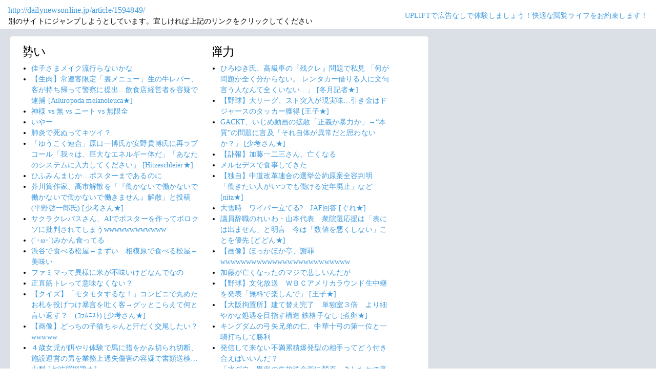

--- FILE ---
content_type: text/html; charset=shift_jis
request_url: https://jump.5ch.net/?http://dailynewsonline.jp/article/1594849/
body_size: 7463
content:

 <!DOCTYPE html>
<html lang="ja">
<head>
<!--<script type="text/javascript" charset="UTF-8" src="//j.microad.net/js/compass.js" onload="new microadCompass.AdInitializer().initialize();" async></script>-->
<!-- Google tag (gtag.js) -->
<script async src="https://www.googletagmanager.com/gtag/js?id=G-7NQT8916KZ"></script>
<script>
  window.dataLayer = window.dataLayer || [];
  function gtag(){dataLayer.push(arguments);}
  gtag("js", new Date());

  gtag("config", "G-7NQT8916KZ");
</script>
<meta charset="shift_jis">
<META http-equiv=Content-Type content="text/html; charset=shift_jis">
<title>Jump@5ch</title>
<link rel="stylesheet" href="https://5ch.net/css/css/font-awesome.min.css">
<link href="https://5ch.net/vendor/bootstrap/css/bootstrap.min.css" rel="stylesheet">
<link href="https://5ch.net/css/5ch.css" rel="stylesheet">
<script src="https://cdn.browsiprod.com/bootstrap/bootstrap.js" id="browsi-tag" data-pubKey="loki" data-siteKey="gochannel" async></script>
<style>
    
    body {
        color: black !important;
        font-family: ArialMT, "Hiragino Kaku Gothic ProN", "繝偵Λ繧ｮ繝手ｧ偵ざ ProN W3" !important;
        letter-spacing: .01em;
        font-size: .9em;
    }

    #top-ads, #bottom-ads {
        background-color: #fff;
        margin: 20px;
    }

    @media (min-width: 1200px){
        .container {
          max-width: 97%;
          padding-right: 0;
          padding-left: 0;
        }

    }

    @media (min-width: 992px){
        .container {
            max-width: 97%;
        }

    }

    @media (max-width: 1111px) {


        #top-ads {
            margin-top: 60px;
        }  
    }

    @media (max-width: 991px) {
        .container {
            max-width: 97%;
        }



        #top-ads {
            margin-top: 65px;
        }  
      
    }

    @media (max-width: 840px) {


        #top-ads {
            margin-top: 70px;
        }  
    }

    @media screen and (max-width: 720px) {


        #top-ads {
            margin-top: 110px;
        }  
    }

    @media screen and (max-width: 600px) {


        .url-redirect, .warning-text{
            width: 83%!important;
            
        }    

        #top-ads {
            margin-top: 130px;
        }  
    }

    @media screen and (max-width: 480px) {


        .url-redirect, .warning-text{
            width: 83%!important;
            
        }


        #top-ads {
            margin-top: 140px;
        }

    }

    @media (min-width: 768px){
        .col-md-3 {
            max-width: unset;
        }
    }

    .url-redirect{
        font-size: 1.1em;
        word-wrap: break-word;
    }

    .warning-text{
        word-wrap: break-word;
    }

    .card-body {
      /*padding: 0;*/
      padding:.62rem .8rem
    }

    .card {
        /*background-color: unset!important;*/
        border: unset!important;
        height:700px;
        /*position: absolute;*/
    }

    .post-item-box ul, .threads ul {
        list-style: disc;
    }

    .post-item-box {
      padding: 0px 40px 20px 40px!important;
      display: flex;
    }

    .post-item-box .h4, .post-item-box h4 {
      font-size: 1.5rem;
      margin-left: -20px;
      margin-top: 30px;
    }

    div#stick-bottom-ads {
        position: fixed;
        width: 50%;
        bottom: 10px;
    } 


    footer#footer-area{
        border-top: 1px solid #dae0e6;
    }

    .footer-text{
        width:100%;text-align:center;color:green;
    }




</style>
</head>
<body class="ch5-body ">
    <nav class="navbar navbar-expand-lg navbar-dark bg-light fixed-top">
        <div class="container">

            <div class="">
                <div class="url-redirect">
                    <a rel="noopener noreferrer nofollow" href="http://dailynewsonline.jp/article/1594849/">http://dailynewsonline.jp/article/1594849/</a>
                </div>
                <div class="warning-text">
                    別のサイトにジャンプしようとしています。宜しければ上記のリンクをクリックしてください
                </div>
            </div>

            

            <div class="collapses navbar-collapses" id="navbarResponsive">
                
                <ul class="navbar-nav ml-auto">
                <li class="nav-item">
                    <div class="right_header_links">
                        <a href="https://uplift.5ch.net/" target="_blank">UPLIFTで広告なしで体験しましょう！快適な閲覧ライフをお約束します！</a>
                    </div>
                </li>
                </ul>
            </div>

        </div>
    </nav>


    



    <div id="main-content-box">
        <div class="container">
            <div class="row">

                <div class="col-lg-8">
                    <div class="post-item-box">
                            <div style='overflow-x:hidden;max-width:48%;float:left;margin-right: 35px;padding-left:15px;margin-top: -14px;margin-left: -14px;'><h4>勢い</h4><ul class="threads"><li class="thread"><a href="https://mi.5ch.net/test/read.cgi/news4vip/1769065522/l50">佳子さまメイク流行らないかな </a></li><li class="thread"><a href="https://asahi.5ch.net/test/read.cgi/newsplus/1769059340/l50">【生肉】常連客限定「裏メニュー」生の牛レバー、客が持ち帰って警察に提出…飲食店経営者を容疑で逮捕  [Ailuropoda melanoleuca★]</a></li><li class="thread"><a href="https://mi.5ch.net/test/read.cgi/news4vip/1769065902/l50">神様 vs 無 vs ニート vs 無限全 </a></li><li class="thread"><a href="https://mi.5ch.net/test/read.cgi/news4vip/1769065607/l50">いやー </a></li><li class="thread"><a href="https://mi.5ch.net/test/read.cgi/news4vip/1769066082/l50">肺炎で死ぬってキツイ？ </a></li><li class="thread"><a href="https://asahi.5ch.net/test/read.cgi/newsplus/1769049544/l50">「ゆうこく連合」原口一博氏が安野貴博氏に再ラブコール「我々は、巨大なエネルギー体だ」「あなたのシステムに入力してください」  [Hitzeschleier★]</a></li><li class="thread"><a href="https://mi.5ch.net/test/read.cgi/news4vip/1769065942/l50">ひふみんまじか…ポスターまであるのに </a></li><li class="thread"><a href="https://hayabusa9.5ch.net/test/read.cgi/mnewsplus/1769042838/l50">芥川賞作家、高市解散を「『働かないで働かないで働かないで働かないで働きません』解散」と投稿　(平野啓一郎氏)  [少考さん★]</a></li><li class="thread"><a href="https://mi.5ch.net/test/read.cgi/news4vip/1769065409/l50">サクラクレパスさん、AIでポスターを作ってボロクソに批判されてしまうwwwwwwwwwwww </a></li><li class="thread"><a href="https://mi.5ch.net/test/read.cgi/news4vip/1769065319/l50">(´･ω･`)みかん食ってる </a></li><li class="thread"><a href="https://mi.5ch.net/test/read.cgi/news4vip/1769065854/l50">渋谷で食べる松屋←まずい　相模原で食べる松屋←美味い </a></li><li class="thread"><a href="https://mi.5ch.net/test/read.cgi/news4vip/1769065797/l50">ファミマって異様に米が不味いけどなんでなの </a></li><li class="thread"><a href="https://mi.5ch.net/test/read.cgi/news4vip/1769064409/l50">正直筋トレって意味なくない？ </a></li><li class="thread"><a href="https://asahi.5ch.net/test/read.cgi/newsplus/1769046032/l50">【クイズ】「モタモタするな！」コンビニで丸めたお札を投げつけ暴言を吐く客→グッとこらえて何と言い返す？　(ｺﾗﾑﾆｽﾄ)  [少考さん★]</a></li><li class="thread"><a href="https://mi.5ch.net/test/read.cgi/news4vip/1769065139/l50">【画像】どっちの子猫ちゃんと汗だく交尾したい？wwwww </a></li><li class="thread"><a href="https://asahi.5ch.net/test/read.cgi/newsplus/1769040729/l50">４歳女児が餌やり体験で馬に指をかみ切られ切断、施設運営の男を業務上過失傷害の容疑で書類送検…山梨  [七波羅探題★]</a></li><li class="thread"><a href="https://mi.5ch.net/test/read.cgi/news4vip/1769065454/l50">発達障害は正義感が強いらしい </a></li><li class="thread"><a href="https://mi.5ch.net/test/read.cgi/news4vip/1769064770/l50">【画像】俺もこんな生活すれば痩せるかな？ </a></li><li class="thread"><a href="https://mi.5ch.net/test/read.cgi/news4vip/1769065883/l50">彼女に振られたから彼女のビキニ姿を晒させていただく </a></li><li class="thread"><a href="https://mi.5ch.net/test/read.cgi/news4vip/1769063765/l50">【悲報】乞食女さん、晒し上げられてしまう… </a></li><li class="thread"><a href="https://mi.5ch.net/test/read.cgi/news4vip/1769065116/l50">車庫にシャッターいる？ </a></li><li class="thread"><a href="https://asahi.5ch.net/test/read.cgi/newsplus/1769016881/l50">トランプ大統領、演説でグリーンランドとアイスランドを混同  [煮卵★]</a></li><li class="thread"><a href="https://mi.5ch.net/test/read.cgi/news4vip/1769065192/l50">女ってまんこしょっちゅう触るのかな </a></li><li class="thread"><a href="https://mi.5ch.net/test/read.cgi/news4vip/1769065757/l50">【VIP出没ガイジ】・ガイジガイジ『害悪度★★★★★★』 </a></li><li class="thread"><a href="https://asahi.5ch.net/test/read.cgi/newsplus/1769044647/l50">食べ物の好き嫌い、なぜ生じる？　遺伝的な要因、自身の経験も左右　「苦手」克服の鍵は――  [ぐれ★]</a></li><li class="thread"><a href="https://mi.5ch.net/test/read.cgi/news4vip/1769065777/l50">フェルン「シュタルク様っておっぱい大きいのが好きなんですか？」シュタルク「急になに」フェルン「答えてください」アウラ「そうわよ」 </a></li><li class="thread"><a href="https://hayabusa9.5ch.net/test/read.cgi/mnewsplus/1769037297/l50">反町隆史　“人生初”路線バスの運賃支払い「すごいね。バスってこうやって降りるんだ」  [征夷大将軍★]</a></li><li class="thread"><a href="https://asahi.5ch.net/test/read.cgi/newsplus/1769047792/l50">会長自ら“大号令”…創価学会員が明かす「新党」支援の実態　「まずは『比例は中道へ』と呼びかけ」「自民党とのしがらみもある」AERA  [少考さん★]</a></li><li class="thread"><a href="https://mi.5ch.net/test/read.cgi/news4vip/1769065724/l50">反AI「AIは規制されるべき！」赤松健「なら意見まとめて政治家に言えよ」 </a></li><li class="thread"><a href="https://mi.5ch.net/test/read.cgi/news4vip/1769064438/l50">【動画】京都のJK、レベチｗｗｗｗｗｗｗ </a></li><li class="thread"><a href="https://mi.5ch.net/test/read.cgi/news4vip/1769065560/l50">(´・ω・`)無性に腕時計が欲しい…… </a></li><li class="thread"><a href="https://hayabusa9.5ch.net/test/read.cgi/mnewsplus/1769010540/l50">【芸能】アイドルがファミレスのラストオーダーの対応に怒り！「意味わからん」　意見様々「じゃあ受けるなよ」「帰りたいんだよ」  [冬月記者★]</a></li><li class="thread"><a href="https://asahi.5ch.net/test/read.cgi/newsplus/1769062527/l50">【 Ω 】教育施設で…不同意わいせつの疑いで削蹄師の 男を逮捕　青森・十和田警察署発表  [nita★]</a></li><li class="thread"><a href="https://mi.5ch.net/test/read.cgi/news4vip/1769065161/l50">なんだかんだiPhoneのPROモデルってコスパ良くないか？ </a></li><li class="thread"><a href="https://mi.5ch.net/test/read.cgi/news4vip/1769062430/l50">【画像】セブンイレブンさんの本気、アンチも黙る最強弁当発売ｗｗｗｗｗｗｗ </a></li><li class="thread"><a href="https://asahi.5ch.net/test/read.cgi/newsplus/1769033153/l50">原発を動かしても「電気料金は下がらない」…東京電力の説明は? 必要性はどこに? 柏崎刈羽原発再稼働  [蚤の市★]</a></li><li class="thread"><a href="https://mi.5ch.net/test/read.cgi/news4vip/1769065488/l50">吉野家生娘シャブ漬け発言って冷静に考えたらテレビ局女性上納よりやばいよな </a></li><li class="thread"><a href="https://mi.5ch.net/test/read.cgi/news4vip/1769065350/l50">『相撲』を『ちんぽ』に変えると切ない </a></li><li class="thread"><a href="https://hayabusa9.5ch.net/test/read.cgi/mnewsplus/1769000263/l50">【野球】大リーグ、スト突入が現実味…引き金はドジャースのタッカー獲得  [王子★]</a></li><li class="thread"><a href="https://hayabusa9.5ch.net/test/read.cgi/mnewsplus/1769005655/l50">ひろゆき氏、高級車の『残クレ』問題で私見  「何が問題か全く分からない。 レンタカー借りる人に文句言う人なんて全くいない…」  [冬月記者★]</a></li><li class="thread"><a href="https://mi.5ch.net/test/read.cgi/news4vip/1769065249/l50">筋トレしてる男だけど体重減っちゃう時に常備しておいたほうがいい食べ物教えて </a></li></ul></div><div style='overflow-x:hidden;max-width:48%;float:left;margin-right: 35px;padding-left:15px;margin-top: -14px;margin-left: -14px;'><h4>弾力</h4><ul class="threads"><li class="thread"><a href="https://hayabusa9.5ch.net/test/read.cgi/mnewsplus/1769005655/l50">ひろゆき氏、高級車の『残クレ』問題で私見  「何が問題か全く分からない。 レンタカー借りる人に文句言う人なんて全くいない…」  [冬月記者★]</a></li><li class="thread"><a href="https://hayabusa9.5ch.net/test/read.cgi/mnewsplus/1769000263/l50">【野球】大リーグ、スト突入が現実味…引き金はドジャースのタッカー獲得  [王子★]</a></li><li class="thread"><a href="https://hayabusa9.5ch.net/test/read.cgi/mnewsplus/1769045460/l50">GACKT、いじめ動画の拡散「正義か暴力か」→“本質”の問題に言及「それ自体が異常だと思わないか？」  [少考さん★]</a></li><li class="thread"><a href="https://mi.5ch.net/test/read.cgi/news4vip/1769061904/l50">【訃報】加藤一二三さん、亡くなる </a></li><li class="thread"><a href="https://mi.5ch.net/test/read.cgi/news4vip/1769063359/l50">メルセデスで食事してきた </a></li><li class="thread"><a href="https://asahi.5ch.net/test/read.cgi/newsplus/1769002066/l50">【独自】中道改革連合の選挙公約原案全容判明　「働きたい人がいつでも働ける定年廃止」など  [nita★]</a></li><li class="thread"><a href="https://asahi.5ch.net/test/read.cgi/newsplus/1769045327/l50">大雪時　ワイパー立てる?　JAF回答  [ぐれ★]</a></li><li class="thread"><a href="https://asahi.5ch.net/test/read.cgi/newsplus/1768986647/l50">議員辞職のれいわ・山本代表　衆院選応援は「表には出ません」と明言　今は「数値を悪くしない」ことを優先  [どどん★]</a></li><li class="thread"><a href="https://mi.5ch.net/test/read.cgi/news4vip/1769054289/l50">【画像】ほっかほか亭、謝罪wwwwwwwwwwwwwwwwwwwwwwwww </a></li><li class="thread"><a href="https://mi.5ch.net/test/read.cgi/news4vip/1769064960/l50">加藤が亡くなったのマジで悲しいんだが </a></li><li class="thread"><a href="https://hayabusa9.5ch.net/test/read.cgi/mnewsplus/1768990432/l50">【野球】文化放送　ＷＢＣアメリカラウンド生中継を発表「無料で楽しんで」  [王子★]</a></li><li class="thread"><a href="https://asahi.5ch.net/test/read.cgi/newsplus/1769048055/l50">【大阪拘置所】建て替え完了　単独室３倍　より細やかな処遇を目指す構造   鉄格子なし  [煮卵★]</a></li><li class="thread"><a href="https://mi.5ch.net/test/read.cgi/news4vip/1769064248/l50">キングダムの弓矢兄弟の仁、中華十弓の第一位と一騎打ちして勝利 </a></li><li class="thread"><a href="https://mi.5ch.net/test/read.cgi/news4vip/1769064615/l50">発信して来ない不満累積爆発型の相手ってどう付き合えばいいんだ？ </a></li><li class="thread"><a href="https://hayabusa9.5ch.net/test/read.cgi/mnewsplus/1769005136/l50">「水ダウ」異例の生放送企画に賛否…きしたかの高野の高飛び込みリベンジ　ネット様々「さすが水ダウ」「可哀想」「令和に大丈夫？」  [冬月記者★]</a></li><li class="thread"><a href="https://asahi.5ch.net/test/read.cgi/newsplus/1769002694/l50">れいわ・山本太郎代表 「中道って意味不明。仏罰くだればいい」「国を壊す民主党が合体、希望持ってる国民、また騙されるぞ！」  [お断り★]</a></li><li class="thread"><a href="https://mi.5ch.net/test/read.cgi/news4vip/1769030924/l50">VIPでウマ娘 </a></li><li class="thread"><a href="https://mi.5ch.net/test/read.cgi/news4vip/1769063811/l50">鶏肉入りウインナー買い奴www </a></li><li class="thread"><a href="https://mi.5ch.net/test/read.cgi/news4vip/1769063780/l50">え。童貞って一人でオナニーしてんの！？！？ </a></li><li class="thread"><a href="https://asahi.5ch.net/test/read.cgi/newsplus/1769042188/l50">創価学会、動画のSNS無断転載に警告　「固くお断りします」  [少考さん★]</a></li><li class="thread"><a href="https://asahi.5ch.net/test/read.cgi/newsplus/1768954534/l50">ソニーの「テレビ事業分離」に見える極めて合理的な思惑、日の丸家電は“生き残り策”のお手本にせよ 　(長内 厚氏)  [少考さん★]</a></li><li class="thread"><a href="https://asahi.5ch.net/test/read.cgi/newsplus/1768948948/l50">「衆院解散」高市首相の説明に「納得しない」が大半　一方で「中道」への期待は…＜あなた発アンケート＞  [蚤の市★]</a></li><li class="thread"><a href="https://mi.5ch.net/test/read.cgi/news4vip/1769064812/l50">名古屋から大阪まで鉄道でお手軽にいける方法教えて </a></li><li class="thread"><a href="https://mi.5ch.net/test/read.cgi/news4vip/1769040180/l50">なろう作者「やった！！！書籍化決定！！あとは絵師ガチャだけ……SSR来い！！」 </a></li><li class="thread"><a href="https://asahi.5ch.net/test/read.cgi/newsplus/1769044248/l50">「真実隠した」「別の狙撃犯いた」飛び交った陰謀論、安倍元首相銃撃事件判決で否定  [ぐれ★]</a></li><li class="thread"><a href="https://asahi.5ch.net/test/read.cgi/newsplus/1768985558/l50">れいわ新選組の山本太郎代表が議員辞職　健康問題理由、代表は続投  [ぐれ★]</a></li><li class="thread"><a href="https://asahi.5ch.net/test/read.cgi/newsplus/1768950150/l50">【きょう判決】山上被告「(旧)統一教会に一矢報いるのが人生の意味」　安倍元総理銃撃事件…司法の判断は  [ぐれ★]</a></li><li class="thread"><a href="https://hayabusa9.5ch.net/test/read.cgi/mnewsplus/1768928357/l50">【芸能】俳優・黒沢年雄「税金は安くしろ…しかし医療や生活は保証しろ」と訴える人々に反論  「おかしくありませんか！」  [冬月記者★]</a></li><li class="thread"><a href="https://hayabusa9.5ch.net/test/read.cgi/mnewsplus/1769030644/l50">【ドラゴンクエストVII Reimagined】 DLCコンテンツ「伝説への道」　ロト三部作に登場する伝説の魔王たちが登場  [湛然★]</a></li><li class="thread"><a href="https://tanuki.5ch.net/test/read.cgi/livebase/1769054974/l50">巨専】 </a></li><li class="thread"><a href="https://hayabusa9.5ch.net/test/read.cgi/mnewsplus/1768996217/l50">【五輪】スノーボード平野歩夢は複数箇所の骨折と打撲の診断　スキー連盟が発表  [王子★]</a></li><li class="thread"><a href="https://mi.5ch.net/test/read.cgi/news4vip/1769034600/l50">(´･ω･`)おはよ </a></li><li class="thread"><a href="https://hayabusa9.5ch.net/test/read.cgi/mnewsplus/1769014799/l50">【格闘技】「俺はこいつを絶対許さない」  ブレイキングダウン出場選手がブチギレ！　散歩中に不審者が妻に「ブス」で激怒　警察も出動  [冬月記者★]</a></li><li class="thread"><a href="https://asahi.5ch.net/test/read.cgi/newsplus/1768898828/l50">【中道】安住幹事長　〈立憲として「辺野古中止」の立場に変わりはない。〉  [少考さん★]</a></li><li class="thread"><a href="https://asahi.5ch.net/test/read.cgi/newsplus/1768869906/l50">【中革連】立民・安住氏、日本人ファーストは「狭矮、差別主義的」　公明・西田氏ともに夫婦別姓推進  [nita★]</a></li><li class="thread"><a href="https://hayabusa9.5ch.net/test/read.cgi/mnewsplus/1768978183/l50">漫画家・高橋留美子のオフショット＆『犬夜叉』色紙にネット衝撃「うわあああああ！」「生で見たい」  [muffin★]</a></li><li class="thread"><a href="https://mi.5ch.net/test/read.cgi/news4vip/1769063676/l50">お前らってきんモザのカレンがイギリス人だと思ってるよな </a></li><li class="thread"><a href="https://mi.5ch.net/test/read.cgi/news4vip/1769063383/l50">ゼンゼロの柳さんとかいうシゴデキお姉さん </a></li><li class="thread"><a href="https://mi.5ch.net/test/read.cgi/news4vip/1768891558/l50">Fate/GOスレ </a></li><li class="thread"><a href="https://asahi.5ch.net/test/read.cgi/newsplus/1769033794/l50">【公約】維新、「副首都」候補地に福岡や札幌も…社会保険料引き下げ明記  [蚤の市★]</a></li><li class="thread"><a href="https://hayabusa9.5ch.net/test/read.cgi/mnewsplus/1768831946/l50">【芸能】マツコ「納豆だけはタレを使わない。しょうゆじゃないと嫌」　余ったタレの活用法にスタジオ大賛同  [冬月記者★]</a></li></ul></div>
                     </div>
                </div>

                

            </div>
        </div>
    </div>


    

    

    <footer class="py-5 bg-light" id="footer-area">
        <div class="container">
            <p class="m-0 text-center text-dark content">
                <div class="footer-text"><strong>Cipher Simian ★</strong></div>
            </p>
        </div>
    </footer>

    <script src="https://5ch.net/vendor/jquery/jquery.min.js"></script>
    <script src="https://5ch.net/vendor/bootstrap/js/bootstrap.bundle.min.js"></script>

<!--<script type="text/javascript" charset="UTF-8" src="//j.microad.net/js/compass.js" onload="new microadCompass.AdInitializer().initialize();"></script>-->
<script defer src="https://static.cloudflareinsights.com/beacon.min.js/vcd15cbe7772f49c399c6a5babf22c1241717689176015" integrity="sha512-ZpsOmlRQV6y907TI0dKBHq9Md29nnaEIPlkf84rnaERnq6zvWvPUqr2ft8M1aS28oN72PdrCzSjY4U6VaAw1EQ==" data-cf-beacon='{"version":"2024.11.0","token":"e4c5c0d5c04c433485715e1034f8da46","r":1,"server_timing":{"name":{"cfCacheStatus":true,"cfEdge":true,"cfExtPri":true,"cfL4":true,"cfOrigin":true,"cfSpeedBrain":true},"location_startswith":null}}' crossorigin="anonymous"></script>
</body>
</html>

        